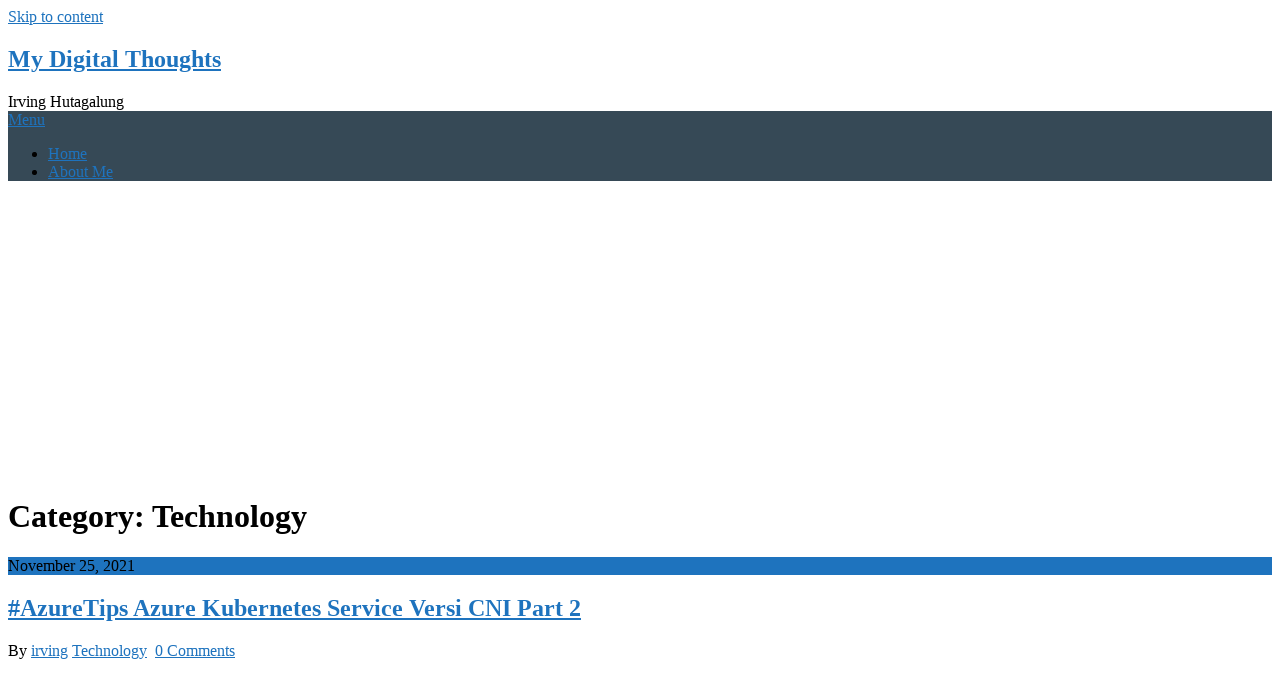

--- FILE ---
content_type: text/html; charset=UTF-8
request_url: https://www.irving.web.id/category/technology/page/3/
body_size: 14328
content:
<!DOCTYPE html>
<html dir="ltr" lang="en-US" prefix="og: https://ogp.me/ns#">
<head><style>img.lazy{min-height:1px}</style><link href="https://irving3-dd1e66ef14ad3701db63-endpoint.azureedge.net/blobirving33d22816693/wp-content/plugins/w3-total-cache/pub/js/lazyload.min.js" as="script">
	<meta charset="UTF-8">
	<meta name="viewport" content="width=device-width, initial-scale=1">
	<link rel="profile" href="http://gmpg.org/xfn/11">
	<link rel="pingback" href="https://www.irving.web.id/xmlrpc.php">
	<title>Technology | My Digital Thoughts - Part 3</title>
	<style>img:is([sizes="auto" i], [sizes^="auto," i]) { contain-intrinsic-size: 3000px 1500px }</style>
	
		<!-- All in One SEO 4.8.2 - aioseo.com -->
	<meta name="description" content="Anything tech - Part 3" />
	<meta name="robots" content="noindex, nofollow, max-snippet:-1, max-image-preview:large, max-video-preview:-1" />
	<meta name="google-site-verification" content="z5KL5AzJmTcSr6IRiolhvGY0HLpSILrNCGzJDfvvbhc" />
	<meta name="msvalidate.01" content="33180D249CAF6737D790D3C6912B896E" />
	<link rel="canonical" href="https://www.irving.web.id/category/technology/page/3/" />
	<link rel="prev" href="https://www.irving.web.id/category/technology/page/2/" />
	<link rel="next" href="https://www.irving.web.id/category/technology/page/4/" />
	<meta name="generator" content="All in One SEO (AIOSEO) 4.8.2" />
		<script type="application/ld+json" class="aioseo-schema">
			{"@context":"https:\/\/schema.org","@graph":[{"@type":"BreadcrumbList","@id":"https:\/\/www.irving.web.id\/category\/technology\/page\/3\/#breadcrumblist","itemListElement":[{"@type":"ListItem","@id":"https:\/\/www.irving.web.id\/#listItem","position":1,"name":"Home","item":"https:\/\/www.irving.web.id\/","nextItem":{"@type":"ListItem","@id":"https:\/\/www.irving.web.id\/category\/technology\/#listItem","name":"Technology"}},{"@type":"ListItem","@id":"https:\/\/www.irving.web.id\/category\/technology\/#listItem","position":2,"name":"Technology","previousItem":{"@type":"ListItem","@id":"https:\/\/www.irving.web.id\/#listItem","name":"Home"}}]},{"@type":"CollectionPage","@id":"https:\/\/www.irving.web.id\/category\/technology\/page\/3\/#collectionpage","url":"https:\/\/www.irving.web.id\/category\/technology\/page\/3\/","name":"Technology | My Digital Thoughts - Part 3","description":"Anything tech - Part 3","inLanguage":"en-US","isPartOf":{"@id":"https:\/\/www.irving.web.id\/#website"},"breadcrumb":{"@id":"https:\/\/www.irving.web.id\/category\/technology\/page\/3\/#breadcrumblist"}},{"@type":"Person","@id":"https:\/\/www.irving.web.id\/#person","name":"irving","image":{"@type":"ImageObject","@id":"https:\/\/www.irving.web.id\/category\/technology\/page\/3\/#personImage","url":"https:\/\/secure.gravatar.com\/avatar\/3e00a940395661abbe35ed6d268188a5433abd098bd0e84d2d635ca9f8856bb1?s=96&d=mm&r=g","width":96,"height":96,"caption":"irving"}},{"@type":"WebSite","@id":"https:\/\/www.irving.web.id\/#website","url":"https:\/\/www.irving.web.id\/","name":"My Digital Thoughts","description":"Irving Hutagalung","inLanguage":"en-US","publisher":{"@id":"https:\/\/www.irving.web.id\/#person"}}]}
		</script>
		<!-- All in One SEO -->

<link rel='dns-prefetch' href='//stats.wp.com' />
<link rel='dns-prefetch' href='//fonts.googleapis.com' />
<link rel='dns-prefetch' href='//v0.wordpress.com' />
<link rel="alternate" type="application/rss+xml" title="My Digital Thoughts &raquo; Feed" href="https://www.irving.web.id/feed/" />
<link rel="alternate" type="application/rss+xml" title="My Digital Thoughts &raquo; Comments Feed" href="https://www.irving.web.id/comments/feed/" />
<link rel="alternate" type="application/rss+xml" title="My Digital Thoughts &raquo; Technology Category Feed" href="https://www.irving.web.id/category/technology/feed/" />
		<!-- This site uses the Google Analytics by MonsterInsights plugin v9.5.3 - Using Analytics tracking - https://www.monsterinsights.com/ -->
							<script src="//www.googletagmanager.com/gtag/js?id=G-BWQGVFTVEQ"  data-cfasync="false" data-wpfc-render="false" type="text/javascript" async></script>
			<script data-cfasync="false" data-wpfc-render="false" type="text/javascript">
				var mi_version = '9.5.3';
				var mi_track_user = true;
				var mi_no_track_reason = '';
								var MonsterInsightsDefaultLocations = {"page_location":"https:\/\/www.irving.web.id\/category\/technology\/page\/3\/"};
				if ( typeof MonsterInsightsPrivacyGuardFilter === 'function' ) {
					var MonsterInsightsLocations = (typeof MonsterInsightsExcludeQuery === 'object') ? MonsterInsightsPrivacyGuardFilter( MonsterInsightsExcludeQuery ) : MonsterInsightsPrivacyGuardFilter( MonsterInsightsDefaultLocations );
				} else {
					var MonsterInsightsLocations = (typeof MonsterInsightsExcludeQuery === 'object') ? MonsterInsightsExcludeQuery : MonsterInsightsDefaultLocations;
				}

								var disableStrs = [
										'ga-disable-G-BWQGVFTVEQ',
									];

				/* Function to detect opted out users */
				function __gtagTrackerIsOptedOut() {
					for (var index = 0; index < disableStrs.length; index++) {
						if (document.cookie.indexOf(disableStrs[index] + '=true') > -1) {
							return true;
						}
					}

					return false;
				}

				/* Disable tracking if the opt-out cookie exists. */
				if (__gtagTrackerIsOptedOut()) {
					for (var index = 0; index < disableStrs.length; index++) {
						window[disableStrs[index]] = true;
					}
				}

				/* Opt-out function */
				function __gtagTrackerOptout() {
					for (var index = 0; index < disableStrs.length; index++) {
						document.cookie = disableStrs[index] + '=true; expires=Thu, 31 Dec 2099 23:59:59 UTC; path=/';
						window[disableStrs[index]] = true;
					}
				}

				if ('undefined' === typeof gaOptout) {
					function gaOptout() {
						__gtagTrackerOptout();
					}
				}
								window.dataLayer = window.dataLayer || [];

				window.MonsterInsightsDualTracker = {
					helpers: {},
					trackers: {},
				};
				if (mi_track_user) {
					function __gtagDataLayer() {
						dataLayer.push(arguments);
					}

					function __gtagTracker(type, name, parameters) {
						if (!parameters) {
							parameters = {};
						}

						if (parameters.send_to) {
							__gtagDataLayer.apply(null, arguments);
							return;
						}

						if (type === 'event') {
														parameters.send_to = monsterinsights_frontend.v4_id;
							var hookName = name;
							if (typeof parameters['event_category'] !== 'undefined') {
								hookName = parameters['event_category'] + ':' + name;
							}

							if (typeof MonsterInsightsDualTracker.trackers[hookName] !== 'undefined') {
								MonsterInsightsDualTracker.trackers[hookName](parameters);
							} else {
								__gtagDataLayer('event', name, parameters);
							}
							
						} else {
							__gtagDataLayer.apply(null, arguments);
						}
					}

					__gtagTracker('js', new Date());
					__gtagTracker('set', {
						'developer_id.dZGIzZG': true,
											});
					if ( MonsterInsightsLocations.page_location ) {
						__gtagTracker('set', MonsterInsightsLocations);
					}
										__gtagTracker('config', 'G-BWQGVFTVEQ', {"forceSSL":"true","link_attribution":"true"} );
															window.gtag = __gtagTracker;										(function () {
						/* https://developers.google.com/analytics/devguides/collection/analyticsjs/ */
						/* ga and __gaTracker compatibility shim. */
						var noopfn = function () {
							return null;
						};
						var newtracker = function () {
							return new Tracker();
						};
						var Tracker = function () {
							return null;
						};
						var p = Tracker.prototype;
						p.get = noopfn;
						p.set = noopfn;
						p.send = function () {
							var args = Array.prototype.slice.call(arguments);
							args.unshift('send');
							__gaTracker.apply(null, args);
						};
						var __gaTracker = function () {
							var len = arguments.length;
							if (len === 0) {
								return;
							}
							var f = arguments[len - 1];
							if (typeof f !== 'object' || f === null || typeof f.hitCallback !== 'function') {
								if ('send' === arguments[0]) {
									var hitConverted, hitObject = false, action;
									if ('event' === arguments[1]) {
										if ('undefined' !== typeof arguments[3]) {
											hitObject = {
												'eventAction': arguments[3],
												'eventCategory': arguments[2],
												'eventLabel': arguments[4],
												'value': arguments[5] ? arguments[5] : 1,
											}
										}
									}
									if ('pageview' === arguments[1]) {
										if ('undefined' !== typeof arguments[2]) {
											hitObject = {
												'eventAction': 'page_view',
												'page_path': arguments[2],
											}
										}
									}
									if (typeof arguments[2] === 'object') {
										hitObject = arguments[2];
									}
									if (typeof arguments[5] === 'object') {
										Object.assign(hitObject, arguments[5]);
									}
									if ('undefined' !== typeof arguments[1].hitType) {
										hitObject = arguments[1];
										if ('pageview' === hitObject.hitType) {
											hitObject.eventAction = 'page_view';
										}
									}
									if (hitObject) {
										action = 'timing' === arguments[1].hitType ? 'timing_complete' : hitObject.eventAction;
										hitConverted = mapArgs(hitObject);
										__gtagTracker('event', action, hitConverted);
									}
								}
								return;
							}

							function mapArgs(args) {
								var arg, hit = {};
								var gaMap = {
									'eventCategory': 'event_category',
									'eventAction': 'event_action',
									'eventLabel': 'event_label',
									'eventValue': 'event_value',
									'nonInteraction': 'non_interaction',
									'timingCategory': 'event_category',
									'timingVar': 'name',
									'timingValue': 'value',
									'timingLabel': 'event_label',
									'page': 'page_path',
									'location': 'page_location',
									'title': 'page_title',
									'referrer' : 'page_referrer',
								};
								for (arg in args) {
																		if (!(!args.hasOwnProperty(arg) || !gaMap.hasOwnProperty(arg))) {
										hit[gaMap[arg]] = args[arg];
									} else {
										hit[arg] = args[arg];
									}
								}
								return hit;
							}

							try {
								f.hitCallback();
							} catch (ex) {
							}
						};
						__gaTracker.create = newtracker;
						__gaTracker.getByName = newtracker;
						__gaTracker.getAll = function () {
							return [];
						};
						__gaTracker.remove = noopfn;
						__gaTracker.loaded = true;
						window['__gaTracker'] = __gaTracker;
					})();
									} else {
										console.log("");
					(function () {
						function __gtagTracker() {
							return null;
						}

						window['__gtagTracker'] = __gtagTracker;
						window['gtag'] = __gtagTracker;
					})();
									}
			</script>
				<!-- / Google Analytics by MonsterInsights -->
		<script type="text/javascript">
/* <![CDATA[ */
window._wpemojiSettings = {"baseUrl":"https:\/\/s.w.org\/images\/core\/emoji\/16.0.1\/72x72\/","ext":".png","svgUrl":"https:\/\/s.w.org\/images\/core\/emoji\/16.0.1\/svg\/","svgExt":".svg","source":{"concatemoji":"https:\/\/www.irving.web.id\/wp-includes\/js\/wp-emoji-release.min.js?ver=6.8.3"}};
/*! This file is auto-generated */
!function(s,n){var o,i,e;function c(e){try{var t={supportTests:e,timestamp:(new Date).valueOf()};sessionStorage.setItem(o,JSON.stringify(t))}catch(e){}}function p(e,t,n){e.clearRect(0,0,e.canvas.width,e.canvas.height),e.fillText(t,0,0);var t=new Uint32Array(e.getImageData(0,0,e.canvas.width,e.canvas.height).data),a=(e.clearRect(0,0,e.canvas.width,e.canvas.height),e.fillText(n,0,0),new Uint32Array(e.getImageData(0,0,e.canvas.width,e.canvas.height).data));return t.every(function(e,t){return e===a[t]})}function u(e,t){e.clearRect(0,0,e.canvas.width,e.canvas.height),e.fillText(t,0,0);for(var n=e.getImageData(16,16,1,1),a=0;a<n.data.length;a++)if(0!==n.data[a])return!1;return!0}function f(e,t,n,a){switch(t){case"flag":return n(e,"\ud83c\udff3\ufe0f\u200d\u26a7\ufe0f","\ud83c\udff3\ufe0f\u200b\u26a7\ufe0f")?!1:!n(e,"\ud83c\udde8\ud83c\uddf6","\ud83c\udde8\u200b\ud83c\uddf6")&&!n(e,"\ud83c\udff4\udb40\udc67\udb40\udc62\udb40\udc65\udb40\udc6e\udb40\udc67\udb40\udc7f","\ud83c\udff4\u200b\udb40\udc67\u200b\udb40\udc62\u200b\udb40\udc65\u200b\udb40\udc6e\u200b\udb40\udc67\u200b\udb40\udc7f");case"emoji":return!a(e,"\ud83e\udedf")}return!1}function g(e,t,n,a){var r="undefined"!=typeof WorkerGlobalScope&&self instanceof WorkerGlobalScope?new OffscreenCanvas(300,150):s.createElement("canvas"),o=r.getContext("2d",{willReadFrequently:!0}),i=(o.textBaseline="top",o.font="600 32px Arial",{});return e.forEach(function(e){i[e]=t(o,e,n,a)}),i}function t(e){var t=s.createElement("script");t.src=e,t.defer=!0,s.head.appendChild(t)}"undefined"!=typeof Promise&&(o="wpEmojiSettingsSupports",i=["flag","emoji"],n.supports={everything:!0,everythingExceptFlag:!0},e=new Promise(function(e){s.addEventListener("DOMContentLoaded",e,{once:!0})}),new Promise(function(t){var n=function(){try{var e=JSON.parse(sessionStorage.getItem(o));if("object"==typeof e&&"number"==typeof e.timestamp&&(new Date).valueOf()<e.timestamp+604800&&"object"==typeof e.supportTests)return e.supportTests}catch(e){}return null}();if(!n){if("undefined"!=typeof Worker&&"undefined"!=typeof OffscreenCanvas&&"undefined"!=typeof URL&&URL.createObjectURL&&"undefined"!=typeof Blob)try{var e="postMessage("+g.toString()+"("+[JSON.stringify(i),f.toString(),p.toString(),u.toString()].join(",")+"));",a=new Blob([e],{type:"text/javascript"}),r=new Worker(URL.createObjectURL(a),{name:"wpTestEmojiSupports"});return void(r.onmessage=function(e){c(n=e.data),r.terminate(),t(n)})}catch(e){}c(n=g(i,f,p,u))}t(n)}).then(function(e){for(var t in e)n.supports[t]=e[t],n.supports.everything=n.supports.everything&&n.supports[t],"flag"!==t&&(n.supports.everythingExceptFlag=n.supports.everythingExceptFlag&&n.supports[t]);n.supports.everythingExceptFlag=n.supports.everythingExceptFlag&&!n.supports.flag,n.DOMReady=!1,n.readyCallback=function(){n.DOMReady=!0}}).then(function(){return e}).then(function(){var e;n.supports.everything||(n.readyCallback(),(e=n.source||{}).concatemoji?t(e.concatemoji):e.wpemoji&&e.twemoji&&(t(e.twemoji),t(e.wpemoji)))}))}((window,document),window._wpemojiSettings);
/* ]]> */
</script>
<style id='wp-emoji-styles-inline-css' type='text/css'>

	img.wp-smiley, img.emoji {
		display: inline !important;
		border: none !important;
		box-shadow: none !important;
		height: 1em !important;
		width: 1em !important;
		margin: 0 0.07em !important;
		vertical-align: -0.1em !important;
		background: none !important;
		padding: 0 !important;
	}
</style>
<link rel='stylesheet' id='wp-block-library-css' href='https://irving3-dd1e66ef14ad3701db63-endpoint.azureedge.net/blobirving33d22816693/wp-includes/css/dist/block-library/style.min.css?ver=6.8.3' type='text/css' media='all' />
<style id='classic-theme-styles-inline-css' type='text/css'>
/*! This file is auto-generated */
.wp-block-button__link{color:#fff;background-color:#32373c;border-radius:9999px;box-shadow:none;text-decoration:none;padding:calc(.667em + 2px) calc(1.333em + 2px);font-size:1.125em}.wp-block-file__button{background:#32373c;color:#fff;text-decoration:none}
</style>
<link rel='stylesheet' id='mediaelement-css' href='https://irving3-dd1e66ef14ad3701db63-endpoint.azureedge.net/blobirving33d22816693/wp-includes/js/mediaelement/mediaelementplayer-legacy.min.css?ver=4.2.17' type='text/css' media='all' />
<link rel='stylesheet' id='wp-mediaelement-css' href='https://irving3-dd1e66ef14ad3701db63-endpoint.azureedge.net/blobirving33d22816693/wp-includes/js/mediaelement/wp-mediaelement.min.css?ver=6.8.3' type='text/css' media='all' />
<style id='jetpack-sharing-buttons-style-inline-css' type='text/css'>
.jetpack-sharing-buttons__services-list{display:flex;flex-direction:row;flex-wrap:wrap;gap:0;list-style-type:none;margin:5px;padding:0}.jetpack-sharing-buttons__services-list.has-small-icon-size{font-size:12px}.jetpack-sharing-buttons__services-list.has-normal-icon-size{font-size:16px}.jetpack-sharing-buttons__services-list.has-large-icon-size{font-size:24px}.jetpack-sharing-buttons__services-list.has-huge-icon-size{font-size:36px}@media print{.jetpack-sharing-buttons__services-list{display:none!important}}.editor-styles-wrapper .wp-block-jetpack-sharing-buttons{gap:0;padding-inline-start:0}ul.jetpack-sharing-buttons__services-list.has-background{padding:1.25em 2.375em}
</style>
<style id='global-styles-inline-css' type='text/css'>
:root{--wp--preset--aspect-ratio--square: 1;--wp--preset--aspect-ratio--4-3: 4/3;--wp--preset--aspect-ratio--3-4: 3/4;--wp--preset--aspect-ratio--3-2: 3/2;--wp--preset--aspect-ratio--2-3: 2/3;--wp--preset--aspect-ratio--16-9: 16/9;--wp--preset--aspect-ratio--9-16: 9/16;--wp--preset--color--black: #000000;--wp--preset--color--cyan-bluish-gray: #abb8c3;--wp--preset--color--white: #ffffff;--wp--preset--color--pale-pink: #f78da7;--wp--preset--color--vivid-red: #cf2e2e;--wp--preset--color--luminous-vivid-orange: #ff6900;--wp--preset--color--luminous-vivid-amber: #fcb900;--wp--preset--color--light-green-cyan: #7bdcb5;--wp--preset--color--vivid-green-cyan: #00d084;--wp--preset--color--pale-cyan-blue: #8ed1fc;--wp--preset--color--vivid-cyan-blue: #0693e3;--wp--preset--color--vivid-purple: #9b51e0;--wp--preset--gradient--vivid-cyan-blue-to-vivid-purple: linear-gradient(135deg,rgba(6,147,227,1) 0%,rgb(155,81,224) 100%);--wp--preset--gradient--light-green-cyan-to-vivid-green-cyan: linear-gradient(135deg,rgb(122,220,180) 0%,rgb(0,208,130) 100%);--wp--preset--gradient--luminous-vivid-amber-to-luminous-vivid-orange: linear-gradient(135deg,rgba(252,185,0,1) 0%,rgba(255,105,0,1) 100%);--wp--preset--gradient--luminous-vivid-orange-to-vivid-red: linear-gradient(135deg,rgba(255,105,0,1) 0%,rgb(207,46,46) 100%);--wp--preset--gradient--very-light-gray-to-cyan-bluish-gray: linear-gradient(135deg,rgb(238,238,238) 0%,rgb(169,184,195) 100%);--wp--preset--gradient--cool-to-warm-spectrum: linear-gradient(135deg,rgb(74,234,220) 0%,rgb(151,120,209) 20%,rgb(207,42,186) 40%,rgb(238,44,130) 60%,rgb(251,105,98) 80%,rgb(254,248,76) 100%);--wp--preset--gradient--blush-light-purple: linear-gradient(135deg,rgb(255,206,236) 0%,rgb(152,150,240) 100%);--wp--preset--gradient--blush-bordeaux: linear-gradient(135deg,rgb(254,205,165) 0%,rgb(254,45,45) 50%,rgb(107,0,62) 100%);--wp--preset--gradient--luminous-dusk: linear-gradient(135deg,rgb(255,203,112) 0%,rgb(199,81,192) 50%,rgb(65,88,208) 100%);--wp--preset--gradient--pale-ocean: linear-gradient(135deg,rgb(255,245,203) 0%,rgb(182,227,212) 50%,rgb(51,167,181) 100%);--wp--preset--gradient--electric-grass: linear-gradient(135deg,rgb(202,248,128) 0%,rgb(113,206,126) 100%);--wp--preset--gradient--midnight: linear-gradient(135deg,rgb(2,3,129) 0%,rgb(40,116,252) 100%);--wp--preset--font-size--small: 13px;--wp--preset--font-size--medium: 20px;--wp--preset--font-size--large: 36px;--wp--preset--font-size--x-large: 42px;--wp--preset--spacing--20: 0.44rem;--wp--preset--spacing--30: 0.67rem;--wp--preset--spacing--40: 1rem;--wp--preset--spacing--50: 1.5rem;--wp--preset--spacing--60: 2.25rem;--wp--preset--spacing--70: 3.38rem;--wp--preset--spacing--80: 5.06rem;--wp--preset--shadow--natural: 6px 6px 9px rgba(0, 0, 0, 0.2);--wp--preset--shadow--deep: 12px 12px 50px rgba(0, 0, 0, 0.4);--wp--preset--shadow--sharp: 6px 6px 0px rgba(0, 0, 0, 0.2);--wp--preset--shadow--outlined: 6px 6px 0px -3px rgba(255, 255, 255, 1), 6px 6px rgba(0, 0, 0, 1);--wp--preset--shadow--crisp: 6px 6px 0px rgba(0, 0, 0, 1);}:where(.is-layout-flex){gap: 0.5em;}:where(.is-layout-grid){gap: 0.5em;}body .is-layout-flex{display: flex;}.is-layout-flex{flex-wrap: wrap;align-items: center;}.is-layout-flex > :is(*, div){margin: 0;}body .is-layout-grid{display: grid;}.is-layout-grid > :is(*, div){margin: 0;}:where(.wp-block-columns.is-layout-flex){gap: 2em;}:where(.wp-block-columns.is-layout-grid){gap: 2em;}:where(.wp-block-post-template.is-layout-flex){gap: 1.25em;}:where(.wp-block-post-template.is-layout-grid){gap: 1.25em;}.has-black-color{color: var(--wp--preset--color--black) !important;}.has-cyan-bluish-gray-color{color: var(--wp--preset--color--cyan-bluish-gray) !important;}.has-white-color{color: var(--wp--preset--color--white) !important;}.has-pale-pink-color{color: var(--wp--preset--color--pale-pink) !important;}.has-vivid-red-color{color: var(--wp--preset--color--vivid-red) !important;}.has-luminous-vivid-orange-color{color: var(--wp--preset--color--luminous-vivid-orange) !important;}.has-luminous-vivid-amber-color{color: var(--wp--preset--color--luminous-vivid-amber) !important;}.has-light-green-cyan-color{color: var(--wp--preset--color--light-green-cyan) !important;}.has-vivid-green-cyan-color{color: var(--wp--preset--color--vivid-green-cyan) !important;}.has-pale-cyan-blue-color{color: var(--wp--preset--color--pale-cyan-blue) !important;}.has-vivid-cyan-blue-color{color: var(--wp--preset--color--vivid-cyan-blue) !important;}.has-vivid-purple-color{color: var(--wp--preset--color--vivid-purple) !important;}.has-black-background-color{background-color: var(--wp--preset--color--black) !important;}.has-cyan-bluish-gray-background-color{background-color: var(--wp--preset--color--cyan-bluish-gray) !important;}.has-white-background-color{background-color: var(--wp--preset--color--white) !important;}.has-pale-pink-background-color{background-color: var(--wp--preset--color--pale-pink) !important;}.has-vivid-red-background-color{background-color: var(--wp--preset--color--vivid-red) !important;}.has-luminous-vivid-orange-background-color{background-color: var(--wp--preset--color--luminous-vivid-orange) !important;}.has-luminous-vivid-amber-background-color{background-color: var(--wp--preset--color--luminous-vivid-amber) !important;}.has-light-green-cyan-background-color{background-color: var(--wp--preset--color--light-green-cyan) !important;}.has-vivid-green-cyan-background-color{background-color: var(--wp--preset--color--vivid-green-cyan) !important;}.has-pale-cyan-blue-background-color{background-color: var(--wp--preset--color--pale-cyan-blue) !important;}.has-vivid-cyan-blue-background-color{background-color: var(--wp--preset--color--vivid-cyan-blue) !important;}.has-vivid-purple-background-color{background-color: var(--wp--preset--color--vivid-purple) !important;}.has-black-border-color{border-color: var(--wp--preset--color--black) !important;}.has-cyan-bluish-gray-border-color{border-color: var(--wp--preset--color--cyan-bluish-gray) !important;}.has-white-border-color{border-color: var(--wp--preset--color--white) !important;}.has-pale-pink-border-color{border-color: var(--wp--preset--color--pale-pink) !important;}.has-vivid-red-border-color{border-color: var(--wp--preset--color--vivid-red) !important;}.has-luminous-vivid-orange-border-color{border-color: var(--wp--preset--color--luminous-vivid-orange) !important;}.has-luminous-vivid-amber-border-color{border-color: var(--wp--preset--color--luminous-vivid-amber) !important;}.has-light-green-cyan-border-color{border-color: var(--wp--preset--color--light-green-cyan) !important;}.has-vivid-green-cyan-border-color{border-color: var(--wp--preset--color--vivid-green-cyan) !important;}.has-pale-cyan-blue-border-color{border-color: var(--wp--preset--color--pale-cyan-blue) !important;}.has-vivid-cyan-blue-border-color{border-color: var(--wp--preset--color--vivid-cyan-blue) !important;}.has-vivid-purple-border-color{border-color: var(--wp--preset--color--vivid-purple) !important;}.has-vivid-cyan-blue-to-vivid-purple-gradient-background{background: var(--wp--preset--gradient--vivid-cyan-blue-to-vivid-purple) !important;}.has-light-green-cyan-to-vivid-green-cyan-gradient-background{background: var(--wp--preset--gradient--light-green-cyan-to-vivid-green-cyan) !important;}.has-luminous-vivid-amber-to-luminous-vivid-orange-gradient-background{background: var(--wp--preset--gradient--luminous-vivid-amber-to-luminous-vivid-orange) !important;}.has-luminous-vivid-orange-to-vivid-red-gradient-background{background: var(--wp--preset--gradient--luminous-vivid-orange-to-vivid-red) !important;}.has-very-light-gray-to-cyan-bluish-gray-gradient-background{background: var(--wp--preset--gradient--very-light-gray-to-cyan-bluish-gray) !important;}.has-cool-to-warm-spectrum-gradient-background{background: var(--wp--preset--gradient--cool-to-warm-spectrum) !important;}.has-blush-light-purple-gradient-background{background: var(--wp--preset--gradient--blush-light-purple) !important;}.has-blush-bordeaux-gradient-background{background: var(--wp--preset--gradient--blush-bordeaux) !important;}.has-luminous-dusk-gradient-background{background: var(--wp--preset--gradient--luminous-dusk) !important;}.has-pale-ocean-gradient-background{background: var(--wp--preset--gradient--pale-ocean) !important;}.has-electric-grass-gradient-background{background: var(--wp--preset--gradient--electric-grass) !important;}.has-midnight-gradient-background{background: var(--wp--preset--gradient--midnight) !important;}.has-small-font-size{font-size: var(--wp--preset--font-size--small) !important;}.has-medium-font-size{font-size: var(--wp--preset--font-size--medium) !important;}.has-large-font-size{font-size: var(--wp--preset--font-size--large) !important;}.has-x-large-font-size{font-size: var(--wp--preset--font-size--x-large) !important;}
:where(.wp-block-post-template.is-layout-flex){gap: 1.25em;}:where(.wp-block-post-template.is-layout-grid){gap: 1.25em;}
:where(.wp-block-columns.is-layout-flex){gap: 2em;}:where(.wp-block-columns.is-layout-grid){gap: 2em;}
:root :where(.wp-block-pullquote){font-size: 1.5em;line-height: 1.6;}
</style>
<link rel='stylesheet' id='app_service_email-css' href='https://irving3-dd1e66ef14ad3701db63-endpoint.azureedge.net/blobirving33d22816693/wp-content/plugins/app_service_email/public/css/app_service_email-public.css?ver=1.0.0' type='text/css' media='all' />
<link rel='stylesheet' id='ribbon-lite-style-css' href='https://irving3-dd1e66ef14ad3701db63-endpoint.azureedge.net/blobirving33d22816693/wp-content/themes/ribbon-lite/style.css?ver=6.8.3' type='text/css' media='all' />
<style id='ribbon-lite-style-inline-css' type='text/css'>

        #site-header { background-image: url(''); }
        #tabber .inside li .meta b,footer .widget li a:hover,.fn a,.reply a,#tabber .inside li div.info .entry-title a:hover, #navigation ul ul a:hover,.single_post a, a:hover, .sidebar.c-4-12 .textwidget a, #site-footer .textwidget a, #commentform a, #tabber .inside li a, .copyrights a:hover, a, .sidebar.c-4-12 a:hover, .top a:hover, footer .tagcloud a:hover { color: #1e73be; }

        .nav-previous a:hover, .nav-next a:hover, #commentform input#submit, #searchform input[type='submit'], .home_menu_item, .primary-navigation a:hover, .post-date-ribbon, .currenttext, .pagination a:hover, .readMore a, .mts-subscribe input[type='submit'], .pagination .current, .woocommerce nav.woocommerce-pagination ul li a:focus, .woocommerce nav.woocommerce-pagination ul li a:hover, .woocommerce nav.woocommerce-pagination ul li span.current, .woocommerce-product-search input[type="submit"], .woocommerce a.button, .woocommerce-page a.button, .woocommerce button.button, .woocommerce-page button.button, .woocommerce input.button, .woocommerce-page input.button, .woocommerce #respond input#submit, .woocommerce-page #respond input#submit, .woocommerce #content input.button, .woocommerce-page #content input.button { background-color: #1e73be; }

        .woocommerce nav.woocommerce-pagination ul li span.current, .woocommerce-page nav.woocommerce-pagination ul li span.current, .woocommerce #content nav.woocommerce-pagination ul li span.current, .woocommerce-page #content nav.woocommerce-pagination ul li span.current, .woocommerce nav.woocommerce-pagination ul li a:hover, .woocommerce-page nav.woocommerce-pagination ul li a:hover, .woocommerce #content nav.woocommerce-pagination ul li a:hover, .woocommerce-page #content nav.woocommerce-pagination ul li a:hover, .woocommerce nav.woocommerce-pagination ul li a:focus, .woocommerce-page nav.woocommerce-pagination ul li a:focus, .woocommerce #content nav.woocommerce-pagination ul li a:focus, .woocommerce-page #content nav.woocommerce-pagination ul li a:focus, .pagination .current, .tagcloud a { border-color: #1e73be; }
        .corner { border-color: transparent transparent #1e73be transparent;}

        .primary-navigation, footer, .readMore a:hover, #commentform input#submit:hover, .featured-thumbnail .latestPost-review-wrapper { background-color: #364956; }
			
</style>
<link rel='stylesheet' id='theme-slug-fonts-css' href='//fonts.googleapis.com/css?family=Monda%3A400%2C700' type='text/css' media='all' />
<style id='akismet-widget-style-inline-css' type='text/css'>

			.a-stats {
				--akismet-color-mid-green: #357b49;
				--akismet-color-white: #fff;
				--akismet-color-light-grey: #f6f7f7;

				max-width: 350px;
				width: auto;
			}

			.a-stats * {
				all: unset;
				box-sizing: border-box;
			}

			.a-stats strong {
				font-weight: 600;
			}

			.a-stats a.a-stats__link,
			.a-stats a.a-stats__link:visited,
			.a-stats a.a-stats__link:active {
				background: var(--akismet-color-mid-green);
				border: none;
				box-shadow: none;
				border-radius: 8px;
				color: var(--akismet-color-white);
				cursor: pointer;
				display: block;
				font-family: -apple-system, BlinkMacSystemFont, 'Segoe UI', 'Roboto', 'Oxygen-Sans', 'Ubuntu', 'Cantarell', 'Helvetica Neue', sans-serif;
				font-weight: 500;
				padding: 12px;
				text-align: center;
				text-decoration: none;
				transition: all 0.2s ease;
			}

			/* Extra specificity to deal with TwentyTwentyOne focus style */
			.widget .a-stats a.a-stats__link:focus {
				background: var(--akismet-color-mid-green);
				color: var(--akismet-color-white);
				text-decoration: none;
			}

			.a-stats a.a-stats__link:hover {
				filter: brightness(110%);
				box-shadow: 0 4px 12px rgba(0, 0, 0, 0.06), 0 0 2px rgba(0, 0, 0, 0.16);
			}

			.a-stats .count {
				color: var(--akismet-color-white);
				display: block;
				font-size: 1.5em;
				line-height: 1.4;
				padding: 0 13px;
				white-space: nowrap;
			}
		
</style>
<link rel='stylesheet' id='__EPYT__style-css' href='https://irving3-dd1e66ef14ad3701db63-endpoint.azureedge.net/blobirving33d22816693/wp-content/plugins/youtube-embed-plus/styles/ytprefs.min.css?ver=14.2.2' type='text/css' media='all' />
<style id='__EPYT__style-inline-css' type='text/css'>

                .epyt-gallery-thumb {
                        width: 33.333%;
                }
                
</style>
<script type="text/javascript" src="https://irving3-dd1e66ef14ad3701db63-endpoint.azureedge.net/blobirving33d22816693/wp-content/plugins/google-analytics-for-wordpress/assets/js/frontend-gtag.min.js?ver=9.5.3" id="monsterinsights-frontend-script-js" async="async" data-wp-strategy="async"></script>
<script data-cfasync="false" data-wpfc-render="false" type="text/javascript" id='monsterinsights-frontend-script-js-extra'>/* <![CDATA[ */
var monsterinsights_frontend = {"js_events_tracking":"true","download_extensions":"doc,pdf,ppt,zip,xls,docx,pptx,xlsx","inbound_paths":"[{\"path\":\"\\\/recommend\\\/\",\"label\":\"affiliate\"}]","home_url":"https:\/\/www.irving.web.id","hash_tracking":"false","v4_id":"G-BWQGVFTVEQ"};/* ]]> */
</script>
<script type="text/javascript" src="https://irving3-dd1e66ef14ad3701db63-endpoint.azureedge.net/blobirving33d22816693/wp-includes/js/jquery/jquery.min.js?ver=3.7.1" id="jquery-core-js"></script>
<script type="text/javascript" src="https://irving3-dd1e66ef14ad3701db63-endpoint.azureedge.net/blobirving33d22816693/wp-includes/js/jquery/jquery-migrate.min.js?ver=3.4.1" id="jquery-migrate-js"></script>
<script type="text/javascript" src="https://irving3-dd1e66ef14ad3701db63-endpoint.azureedge.net/blobirving33d22816693/wp-content/plugins/app_service_email/public/js/app_service_email-public.js?ver=1.0.0" id="app_service_email-js"></script>
<script type="text/javascript" src="https://irving3-dd1e66ef14ad3701db63-endpoint.azureedge.net/blobirving33d22816693/wp-content/themes/ribbon-lite/js/customscripts.js?ver=6.8.3" id="ribbon-lite-customscripts-js"></script>
<script type="text/javascript" id="__ytprefs__-js-extra">
/* <![CDATA[ */
var _EPYT_ = {"ajaxurl":"https:\/\/www.irving.web.id\/wp-admin\/admin-ajax.php","security":"cf4bf0ed67","gallery_scrolloffset":"20","eppathtoscripts":"\/wp-content\/plugins\/youtube-embed-plus\/scripts\/","eppath":"\/wp-content\/plugins\/youtube-embed-plus\/","epresponsiveselector":"[\"iframe.__youtube_prefs__\"]","epdovol":"1","version":"14.2.2","evselector":"iframe.__youtube_prefs__[src], iframe[src*=\"youtube.com\/embed\/\"], iframe[src*=\"youtube-nocookie.com\/embed\/\"]","ajax_compat":"","maxres_facade":"eager","ytapi_load":"light","pause_others":"","stopMobileBuffer":"1","facade_mode":"1","not_live_on_channel":""};
/* ]]> */
</script>
<script type="text/javascript" defer src="https://irving3-dd1e66ef14ad3701db63-endpoint.azureedge.net/blobirving33d22816693/wp-content/plugins/youtube-embed-plus/scripts/ytprefs.min.js?ver=14.2.2" id="__ytprefs__-js"></script>
<link rel="https://api.w.org/" href="https://www.irving.web.id/wp-json/" /><link rel="alternate" title="JSON" type="application/json" href="https://www.irving.web.id/wp-json/wp/v2/categories/7" /><link rel="EditURI" type="application/rsd+xml" title="RSD" href="https://www.irving.web.id/xmlrpc.php?rsd" />
<meta name="generator" content="WordPress 6.8.3" />
	<style>img#wpstats{display:none}</style>
				<style type="text/css" id="wp-custom-css">
			/*
You can add your own CSS here.

Click the help icon above to learn more.
*/

		</style>
		<script async src="//pagead2.googlesyndication.com/pagead/js/adsbygoogle.js"></script>
<script>
  (adsbygoogle = window.adsbygoogle || []).push({
    google_ad_client: "ca-pub-1644617136433099",
    enable_page_level_ads: true
  });
</script></head>

<body class="archive paged category category-technology category-7 paged-3 category-paged-3 wp-theme-ribbon-lite hfeed">
    <div class="main-container">
		<a class="skip-link screen-reader-text" href="#content">Skip to content</a>
		<header id="site-header" role="banner">
			<div class="container clear">
				<div class="site-branding">
																	    <h2 id="logo" class="site-title" itemprop="headline">
								<a href="https://www.irving.web.id">My Digital Thoughts</a>
							</h2><!-- END #logo -->
							<div class="site-description">Irving Hutagalung</div>
															</div><!-- .site-branding -->
							</div>
			<div class="primary-navigation">
				<a href="#" id="pull" class="toggle-mobile-menu">Menu</a>
				<div class="container clear">
					<nav id="navigation" class="primary-navigation mobile-menu-wrapper" role="navigation">
													<ul id="menu-primary-menu" class="menu clearfix"><li id="menu-item-834" class="menu-item menu-item-type-custom menu-item-object-custom menu-item-home menu-item-834"><a href="http://www.irving.web.id/">Home</a></li>
<li id="menu-item-835" class="menu-item menu-item-type-post_type menu-item-object-page menu-item-835"><a href="https://www.irving.web.id/about-me/">About Me</a></li>
</ul>											</nav><!-- #site-navigation -->
				</div>
			</div>
		</header><!-- #masthead -->

<div id="page" class="home-page">
	<div id="content" class="article">
		<h1 class="postsby">
			<span>Category: <span>Technology</span></span>
		</h1>	
		        <article class="post excerpt">
            <div class="post-date-ribbon"><div class="corner"></div>November 25, 2021</div>
            <header>                        
                <h2 class="title">
                    <a href="https://www.irving.web.id/2021/11/25/azuretips-azure-kubernetes-service-versi-cni-part-2/" title="#AzureTips Azure Kubernetes Service Versi CNI Part 2" rel="bookmark">#AzureTips Azure Kubernetes Service Versi CNI Part 2</a>
                </h2>
                <div class="post-info">
                    <span class="theauthor"><span><i class="ribbon-icon icon-users"></i></span>By&nbsp;<a href="https://www.irving.web.id/author/irving/" title="Posts by irving" rel="author">irving</a></span>
                    <span class="featured-cat"><span><i class="ribbon-icon icon-bookmark"></i></span><a href="https://www.irving.web.id/category/technology/" rel="category tag">Technology</a></span>
                    <span class="thecomment"><span><i class="ribbon-icon icon-comment"></i></span>&nbsp;<a href="https://www.irving.web.id/2021/11/25/azuretips-azure-kubernetes-service-versi-cni-part-2/#respond">0 Comments</a></span>
                </div>
            </header><!--.header-->
                                                <a href="https://www.irving.web.id/2021/11/25/azuretips-azure-kubernetes-service-versi-cni-part-2/" title="#AzureTips Azure Kubernetes Service Versi CNI Part 2" id="featured-thumbnail">
                        <div class="featured-thumbnail">
                            <img width="150" height="150" src="data:image/svg+xml,%3Csvg%20xmlns='http://www.w3.org/2000/svg'%20viewBox='0%200%20150%20150'%3E%3C/svg%3E" data-src="https://irving3-dd1e66ef14ad3701db63-endpoint.azureedge.net/blobirving33d22816693/wp-content/uploads/2021/11/aks-cni-p2-150x150.jpg" class="attachment-ribbon-lite-featured size-ribbon-lite-featured wp-post-image lazy" alt="" title="" decoding="async" />                                                    </div>
                    </a>
                                <div class="post-content">
                    Melanjutkan dari video sebelumnya, dalam video ini, saya menjelaskan kelebihan dari penggunaan CNI dibandingkan dengan Kubenet.                </div>
                        <div class="readMore">
            <a href="https://www.irving.web.id/2021/11/25/azuretips-azure-kubernetes-service-versi-cni-part-2/" title="#AzureTips Azure Kubernetes Service Versi CNI Part 2">
                Read More            </a>
        </div>
                            </article>
            <article class="post excerpt">
            <div class="post-date-ribbon"><div class="corner"></div>November 24, 2021</div>
            <header>                        
                <h2 class="title">
                    <a href="https://www.irving.web.id/2021/11/24/azuretips-azure-kubernetes-service-versi-cni/" title="#AzureTips Azure Kubernetes Service Versi CNI" rel="bookmark">#AzureTips Azure Kubernetes Service Versi CNI</a>
                </h2>
                <div class="post-info">
                    <span class="theauthor"><span><i class="ribbon-icon icon-users"></i></span>By&nbsp;<a href="https://www.irving.web.id/author/irving/" title="Posts by irving" rel="author">irving</a></span>
                    <span class="featured-cat"><span><i class="ribbon-icon icon-bookmark"></i></span><a href="https://www.irving.web.id/category/technology/" rel="category tag">Technology</a></span>
                    <span class="thecomment"><span><i class="ribbon-icon icon-comment"></i></span>&nbsp;<a href="https://www.irving.web.id/2021/11/24/azuretips-azure-kubernetes-service-versi-cni/#respond">0 Comments</a></span>
                </div>
            </header><!--.header-->
                                                <a href="https://www.irving.web.id/2021/11/24/azuretips-azure-kubernetes-service-versi-cni/" title="#AzureTips Azure Kubernetes Service Versi CNI" id="featured-thumbnail">
                        <div class="featured-thumbnail">
                            <img width="150" height="150" src="data:image/svg+xml,%3Csvg%20xmlns='http://www.w3.org/2000/svg'%20viewBox='0%200%20150%20150'%3E%3C/svg%3E" data-src="https://irving3-dd1e66ef14ad3701db63-endpoint.azureedge.net/blobirving33d22816693/wp-content/uploads/2021/11/aks-cni-150x150.jpg" class="attachment-ribbon-lite-featured size-ribbon-lite-featured wp-post-image lazy" alt="" title="" decoding="async" />                                                    </div>
                    </a>
                                <div class="post-content">
                    Saya menjelaskan cara membuat AKS cluster yang menggunakan model network CNI.                </div>
                        <div class="readMore">
            <a href="https://www.irving.web.id/2021/11/24/azuretips-azure-kubernetes-service-versi-cni/" title="#AzureTips Azure Kubernetes Service Versi CNI">
                Read More            </a>
        </div>
                            </article>
            <article class="post excerpt">
            <div class="post-date-ribbon"><div class="corner"></div>November 24, 2021</div>
            <header>                        
                <h2 class="title">
                    <a href="https://www.irving.web.id/2021/11/24/azuretips-azure-kubernetes-service-versi-kubenet-part-2/" title="#AzureTips Azure Kubernetes Service Versi Kubenet Part 2" rel="bookmark">#AzureTips Azure Kubernetes Service Versi Kubenet Part 2</a>
                </h2>
                <div class="post-info">
                    <span class="theauthor"><span><i class="ribbon-icon icon-users"></i></span>By&nbsp;<a href="https://www.irving.web.id/author/irving/" title="Posts by irving" rel="author">irving</a></span>
                    <span class="featured-cat"><span><i class="ribbon-icon icon-bookmark"></i></span><a href="https://www.irving.web.id/category/technology/" rel="category tag">Technology</a></span>
                    <span class="thecomment"><span><i class="ribbon-icon icon-comment"></i></span>&nbsp;<a href="https://www.irving.web.id/2021/11/24/azuretips-azure-kubernetes-service-versi-kubenet-part-2/#respond">0 Comments</a></span>
                </div>
            </header><!--.header-->
                                                <a href="https://www.irving.web.id/2021/11/24/azuretips-azure-kubernetes-service-versi-kubenet-part-2/" title="#AzureTips Azure Kubernetes Service Versi Kubenet Part 2" id="featured-thumbnail">
                        <div class="featured-thumbnail">
                            <img width="150" height="150" src="data:image/svg+xml,%3Csvg%20xmlns='http://www.w3.org/2000/svg'%20viewBox='0%200%20150%20150'%3E%3C/svg%3E" data-src="https://irving3-dd1e66ef14ad3701db63-endpoint.azureedge.net/blobirving33d22816693/wp-content/uploads/2021/11/aks-kubenet-p2-150x150.jpg" class="attachment-ribbon-lite-featured size-ribbon-lite-featured wp-post-image lazy" alt="" title="" decoding="async" />                                                    </div>
                    </a>
                                <div class="post-content">
                    Melanjutkan video sebelumnya, kali ini saya akan menunjukkan cara membuat AKS cluster dengan menggunakan vnet yang sudah ada.                </div>
                        <div class="readMore">
            <a href="https://www.irving.web.id/2021/11/24/azuretips-azure-kubernetes-service-versi-kubenet-part-2/" title="#AzureTips Azure Kubernetes Service Versi Kubenet Part 2">
                Read More            </a>
        </div>
                            </article>
            <article class="post excerpt">
            <div class="post-date-ribbon"><div class="corner"></div>November 23, 2021</div>
            <header>                        
                <h2 class="title">
                    <a href="https://www.irving.web.id/2021/11/23/azuretips-azure-kubernetes-service-versi-kubenet/" title="#AzureTips Azure Kubernetes Service Versi Kubenet" rel="bookmark">#AzureTips Azure Kubernetes Service Versi Kubenet</a>
                </h2>
                <div class="post-info">
                    <span class="theauthor"><span><i class="ribbon-icon icon-users"></i></span>By&nbsp;<a href="https://www.irving.web.id/author/irving/" title="Posts by irving" rel="author">irving</a></span>
                    <span class="featured-cat"><span><i class="ribbon-icon icon-bookmark"></i></span><a href="https://www.irving.web.id/category/technology/" rel="category tag">Technology</a></span>
                    <span class="thecomment"><span><i class="ribbon-icon icon-comment"></i></span>&nbsp;<a href="https://www.irving.web.id/2021/11/23/azuretips-azure-kubernetes-service-versi-kubenet/#respond">0 Comments</a></span>
                </div>
            </header><!--.header-->
                                                <a href="https://www.irving.web.id/2021/11/23/azuretips-azure-kubernetes-service-versi-kubenet/" title="#AzureTips Azure Kubernetes Service Versi Kubenet" id="featured-thumbnail">
                        <div class="featured-thumbnail">
                            <img width="150" height="150" src="data:image/svg+xml,%3Csvg%20xmlns='http://www.w3.org/2000/svg'%20viewBox='0%200%20150%20150'%3E%3C/svg%3E" data-src="https://irving3-dd1e66ef14ad3701db63-endpoint.azureedge.net/blobirving33d22816693/wp-content/uploads/2021/11/aks-kubenet-150x150.jpg" class="attachment-ribbon-lite-featured size-ribbon-lite-featured wp-post-image lazy" alt="" title="" decoding="async" />                                                    </div>
                    </a>
                                <div class="post-content">
                    Ketika membuat sebuah Azure Kubernetes Service (AKS) cluster, kita harus memilih akan menggunakan model network Kubenet vs CNI. Bagaimana cara membuat AKS cluster yang menggunakan kubenet?                </div>
                        <div class="readMore">
            <a href="https://www.irving.web.id/2021/11/23/azuretips-azure-kubernetes-service-versi-kubenet/" title="#AzureTips Azure Kubernetes Service Versi Kubenet">
                Read More            </a>
        </div>
                            </article>
            <article class="post excerpt">
            <div class="post-date-ribbon"><div class="corner"></div>November 23, 2021</div>
            <header>                        
                <h2 class="title">
                    <a href="https://www.irving.web.id/2021/11/23/azuretips-azure-kubernetes-service-kubenet-vs-cni/" title="#AzureTips Azure Kubernetes Service Kubenet vs CNI" rel="bookmark">#AzureTips Azure Kubernetes Service Kubenet vs CNI</a>
                </h2>
                <div class="post-info">
                    <span class="theauthor"><span><i class="ribbon-icon icon-users"></i></span>By&nbsp;<a href="https://www.irving.web.id/author/irving/" title="Posts by irving" rel="author">irving</a></span>
                    <span class="featured-cat"><span><i class="ribbon-icon icon-bookmark"></i></span><a href="https://www.irving.web.id/category/technology/" rel="category tag">Technology</a></span>
                    <span class="thecomment"><span><i class="ribbon-icon icon-comment"></i></span>&nbsp;<a href="https://www.irving.web.id/2021/11/23/azuretips-azure-kubernetes-service-kubenet-vs-cni/#respond">0 Comments</a></span>
                </div>
            </header><!--.header-->
                                                <a href="https://www.irving.web.id/2021/11/23/azuretips-azure-kubernetes-service-kubenet-vs-cni/" title="#AzureTips Azure Kubernetes Service Kubenet vs CNI" id="featured-thumbnail">
                        <div class="featured-thumbnail">
                            <img width="150" height="150" src="data:image/svg+xml,%3Csvg%20xmlns='http://www.w3.org/2000/svg'%20viewBox='0%200%20150%20150'%3E%3C/svg%3E" data-src="https://irving3-dd1e66ef14ad3701db63-endpoint.azureedge.net/blobirving33d22816693/wp-content/uploads/2021/11/kubenet-cni-150x150.jpg" class="attachment-ribbon-lite-featured size-ribbon-lite-featured wp-post-image lazy" alt="" title="" decoding="async" />                                                    </div>
                    </a>
                                <div class="post-content">
                    Ketika membuat sebuah Azure Kubernetes Service (AKS) cluster, kita harus memilih akan menggunakan model network Kubenet vs CNI. Apa perbedaan, kelebihan, dan kekurang masing-masing?                </div>
                        <div class="readMore">
            <a href="https://www.irving.web.id/2021/11/23/azuretips-azure-kubernetes-service-kubenet-vs-cni/" title="#AzureTips Azure Kubernetes Service Kubenet vs CNI">
                Read More            </a>
        </div>
                            </article>
            <article class="post excerpt">
            <div class="post-date-ribbon"><div class="corner"></div>September 6, 2021</div>
            <header>                        
                <h2 class="title">
                    <a href="https://www.irving.web.id/2021/09/06/azuretips-boot-diagnostics-dan-serial-console/" title="#AzureTips Boot Diagnostics dan Serial Console" rel="bookmark">#AzureTips Boot Diagnostics dan Serial Console</a>
                </h2>
                <div class="post-info">
                    <span class="theauthor"><span><i class="ribbon-icon icon-users"></i></span>By&nbsp;<a href="https://www.irving.web.id/author/irving/" title="Posts by irving" rel="author">irving</a></span>
                    <span class="featured-cat"><span><i class="ribbon-icon icon-bookmark"></i></span><a href="https://www.irving.web.id/category/technology/" rel="category tag">Technology</a></span>
                    <span class="thecomment"><span><i class="ribbon-icon icon-comment"></i></span>&nbsp;<a href="https://www.irving.web.id/2021/09/06/azuretips-boot-diagnostics-dan-serial-console/#respond">0 Comments</a></span>
                </div>
            </header><!--.header-->
                                                <a href="https://www.irving.web.id/2021/09/06/azuretips-boot-diagnostics-dan-serial-console/" title="#AzureTips Boot Diagnostics dan Serial Console" id="featured-thumbnail">
                        <div class="featured-thumbnail">
                            <img width="150" height="150" src="data:image/svg+xml,%3Csvg%20xmlns='http://www.w3.org/2000/svg'%20viewBox='0%200%20150%20150'%3E%3C/svg%3E" data-src="https://irving3-dd1e66ef14ad3701db63-endpoint.azureedge.net/blobirving33d22816693/wp-content/uploads/2021/09/serial-150x150.jpg" class="attachment-ribbon-lite-featured size-ribbon-lite-featured wp-post-image lazy" alt="" title="" decoding="async" />                                                    </div>
                    </a>
                                <div class="post-content">
                    Bagaimana cara mengakses VM jika remote access (RDP/SSH) gagal? Manfaatkan Boot Diagnostics dan Serial Console di Azure.                </div>
                        <div class="readMore">
            <a href="https://www.irving.web.id/2021/09/06/azuretips-boot-diagnostics-dan-serial-console/" title="#AzureTips Boot Diagnostics dan Serial Console">
                Read More            </a>
        </div>
                            </article>
            <article class="post excerpt">
            <div class="post-date-ribbon"><div class="corner"></div>September 6, 2021</div>
            <header>                        
                <h2 class="title">
                    <a href="https://www.irving.web.id/2021/09/06/azuretips-cara-menggunakan-locks/" title="#AzureTips Cara Menggunakan Locks" rel="bookmark">#AzureTips Cara Menggunakan Locks</a>
                </h2>
                <div class="post-info">
                    <span class="theauthor"><span><i class="ribbon-icon icon-users"></i></span>By&nbsp;<a href="https://www.irving.web.id/author/irving/" title="Posts by irving" rel="author">irving</a></span>
                    <span class="featured-cat"><span><i class="ribbon-icon icon-bookmark"></i></span><a href="https://www.irving.web.id/category/technology/" rel="category tag">Technology</a></span>
                    <span class="thecomment"><span><i class="ribbon-icon icon-comment"></i></span>&nbsp;<a href="https://www.irving.web.id/2021/09/06/azuretips-cara-menggunakan-locks/#respond">0 Comments</a></span>
                </div>
            </header><!--.header-->
                                                <a href="https://www.irving.web.id/2021/09/06/azuretips-cara-menggunakan-locks/" title="#AzureTips Cara Menggunakan Locks" id="featured-thumbnail">
                        <div class="featured-thumbnail">
                            <img width="150" height="150" src="data:image/svg+xml,%3Csvg%20xmlns='http://www.w3.org/2000/svg'%20viewBox='0%200%20150%20150'%3E%3C/svg%3E" data-src="https://irving3-dd1e66ef14ad3701db63-endpoint.azureedge.net/blobirving33d22816693/wp-content/uploads/2021/09/locks-150x150.jpg" class="attachment-ribbon-lite-featured size-ribbon-lite-featured wp-post-image lazy" alt="" title="" decoding="async" />                                                    </div>
                    </a>
                                <div class="post-content">
                    Locks bisa membantu menghindari admin tidak sengaja menghapus resource tertentu. Yuk kita lihat cara menggunakannya.                </div>
                        <div class="readMore">
            <a href="https://www.irving.web.id/2021/09/06/azuretips-cara-menggunakan-locks/" title="#AzureTips Cara Menggunakan Locks">
                Read More            </a>
        </div>
                            </article>
            <article class="post excerpt">
            <div class="post-date-ribbon"><div class="corner"></div>August 16, 2021</div>
            <header>                        
                <h2 class="title">
                    <a href="https://www.irving.web.id/2021/08/16/azuretips-cara-membuat-nested-virtualization/" title="#AzureTips Cara Membuat Nested Virtualization" rel="bookmark">#AzureTips Cara Membuat Nested Virtualization</a>
                </h2>
                <div class="post-info">
                    <span class="theauthor"><span><i class="ribbon-icon icon-users"></i></span>By&nbsp;<a href="https://www.irving.web.id/author/irving/" title="Posts by irving" rel="author">irving</a></span>
                    <span class="featured-cat"><span><i class="ribbon-icon icon-bookmark"></i></span><a href="https://www.irving.web.id/category/technology/" rel="category tag">Technology</a></span>
                    <span class="thecomment"><span><i class="ribbon-icon icon-comment"></i></span>&nbsp;<a href="https://www.irving.web.id/2021/08/16/azuretips-cara-membuat-nested-virtualization/#respond">0 Comments</a></span>
                </div>
            </header><!--.header-->
                                                <a href="https://www.irving.web.id/2021/08/16/azuretips-cara-membuat-nested-virtualization/" title="#AzureTips Cara Membuat Nested Virtualization" id="featured-thumbnail">
                        <div class="featured-thumbnail">
                            <img width="150" height="150" src="data:image/svg+xml,%3Csvg%20xmlns='http://www.w3.org/2000/svg'%20viewBox='0%200%20150%20150'%3E%3C/svg%3E" data-src="https://irving3-dd1e66ef14ad3701db63-endpoint.azureedge.net/blobirving33d22816693/wp-content/uploads/2021/08/nested-150x150.jpg" class="attachment-ribbon-lite-featured size-ribbon-lite-featured wp-post-image lazy" alt="" title="" decoding="async" />                                                    </div>
                    </a>
                                <div class="post-content">
                    Apakah kita bisa membuat VM di dalam VM di Azure? Yuk kita liat bersama.                </div>
                        <div class="readMore">
            <a href="https://www.irving.web.id/2021/08/16/azuretips-cara-membuat-nested-virtualization/" title="#AzureTips Cara Membuat Nested Virtualization">
                Read More            </a>
        </div>
                            </article>
            <article class="post excerpt">
            <div class="post-date-ribbon"><div class="corner"></div>August 9, 2021</div>
            <header>                        
                <h2 class="title">
                    <a href="https://www.irving.web.id/2021/08/09/azuretips-cara-meng-clone-azure-vm-menggunakan-snapshot/" title="#AzureTips Cara Meng-clone Azure VM Menggunakan Snapshot" rel="bookmark">#AzureTips Cara Meng-clone Azure VM Menggunakan Snapshot</a>
                </h2>
                <div class="post-info">
                    <span class="theauthor"><span><i class="ribbon-icon icon-users"></i></span>By&nbsp;<a href="https://www.irving.web.id/author/irving/" title="Posts by irving" rel="author">irving</a></span>
                    <span class="featured-cat"><span><i class="ribbon-icon icon-bookmark"></i></span><a href="https://www.irving.web.id/category/technology/" rel="category tag">Technology</a></span>
                    <span class="thecomment"><span><i class="ribbon-icon icon-comment"></i></span>&nbsp;<a href="https://www.irving.web.id/2021/08/09/azuretips-cara-meng-clone-azure-vm-menggunakan-snapshot/#respond">0 Comments</a></span>
                </div>
            </header><!--.header-->
                                                <a href="https://www.irving.web.id/2021/08/09/azuretips-cara-meng-clone-azure-vm-menggunakan-snapshot/" title="#AzureTips Cara Meng-clone Azure VM Menggunakan Snapshot" id="featured-thumbnail">
                        <div class="featured-thumbnail">
                            <img width="150" height="150" src="data:image/svg+xml,%3Csvg%20xmlns='http://www.w3.org/2000/svg'%20viewBox='0%200%20150%20150'%3E%3C/svg%3E" data-src="https://irving3-dd1e66ef14ad3701db63-endpoint.azureedge.net/blobirving33d22816693/wp-content/uploads/2021/08/snapshot-150x150.jpg" class="attachment-ribbon-lite-featured size-ribbon-lite-featured wp-post-image lazy" alt="" title="" decoding="async" />                                                    </div>
                    </a>
                                <div class="post-content">
                    Mau membuat clone atau duplikat dari sebuah VM? Yuk kita lihat caranya.                </div>
                        <div class="readMore">
            <a href="https://www.irving.web.id/2021/08/09/azuretips-cara-meng-clone-azure-vm-menggunakan-snapshot/" title="#AzureTips Cara Meng-clone Azure VM Menggunakan Snapshot">
                Read More            </a>
        </div>
                            </article>
            <article class="post excerpt">
            <div class="post-date-ribbon"><div class="corner"></div>August 9, 2021</div>
            <header>                        
                <h2 class="title">
                    <a href="https://www.irving.web.id/2021/08/09/azuretips-cara-membackup-dan-me-restore-azure-blob-storage/" title="#AzureTips Cara Membackup dan Me-restore Azure Blob Storage" rel="bookmark">#AzureTips Cara Membackup dan Me-restore Azure Blob Storage</a>
                </h2>
                <div class="post-info">
                    <span class="theauthor"><span><i class="ribbon-icon icon-users"></i></span>By&nbsp;<a href="https://www.irving.web.id/author/irving/" title="Posts by irving" rel="author">irving</a></span>
                    <span class="featured-cat"><span><i class="ribbon-icon icon-bookmark"></i></span><a href="https://www.irving.web.id/category/technology/" rel="category tag">Technology</a></span>
                    <span class="thecomment"><span><i class="ribbon-icon icon-comment"></i></span>&nbsp;<a href="https://www.irving.web.id/2021/08/09/azuretips-cara-membackup-dan-me-restore-azure-blob-storage/#respond">0 Comments</a></span>
                </div>
            </header><!--.header-->
                                                <a href="https://www.irving.web.id/2021/08/09/azuretips-cara-membackup-dan-me-restore-azure-blob-storage/" title="#AzureTips Cara Membackup dan Me-restore Azure Blob Storage" id="featured-thumbnail">
                        <div class="featured-thumbnail">
                            <img width="150" height="150" src="data:image/svg+xml,%3Csvg%20xmlns='http://www.w3.org/2000/svg'%20viewBox='0%200%20150%20150'%3E%3C/svg%3E" data-src="https://irving3-dd1e66ef14ad3701db63-endpoint.azureedge.net/blobirving33d22816693/wp-content/uploads/2021/08/storagebackup-150x150.jpg" class="attachment-ribbon-lite-featured size-ribbon-lite-featured wp-post-image lazy" alt="" title="" decoding="async" />                                                    </div>
                    </a>
                                <div class="post-content">
                    Yuk kita pelajari bagaimana cara konfigurasi backup untuk Azure Blob Storage, dan juga cara restore.                </div>
                        <div class="readMore">
            <a href="https://www.irving.web.id/2021/08/09/azuretips-cara-membackup-dan-me-restore-azure-blob-storage/" title="#AzureTips Cara Membackup dan Me-restore Azure Blob Storage">
                Read More            </a>
        </div>
                            </article>
    	<nav class="navigation posts-navigation" role="navigation">
		<!--Start Pagination-->
        
	<nav class="navigation pagination" aria-label="Posts pagination">
		<h2 class="screen-reader-text">Posts pagination</h2>
		<div class="nav-links"><a class="prev page-numbers" href="https://www.irving.web.id/category/technology/page/2/"><i class="ribbon-icon icon-angle-left"></i></a>
<a class="page-numbers" href="https://www.irving.web.id/category/technology/">1</a>
<a class="page-numbers" href="https://www.irving.web.id/category/technology/page/2/">2</a>
<span aria-current="page" class="page-numbers current">3</span>
<a class="page-numbers" href="https://www.irving.web.id/category/technology/page/4/">4</a>
<a class="page-numbers" href="https://www.irving.web.id/category/technology/page/5/">5</a>
<span class="page-numbers dots">&hellip;</span>
<a class="page-numbers" href="https://www.irving.web.id/category/technology/page/15/">15</a>
<a class="next page-numbers" href="https://www.irving.web.id/category/technology/page/4/"><i class="ribbon-icon icon-angle-right"></i></a></div>
	</nav>	</nav><!--End Pagination-->
		</div>
	
<aside class="sidebar c-4-12">
	<div id="sidebars" class="sidebar">
		<div class="sidebar_list">
			<div id="social-profile-icons-2" class="widget social-profile-icons"><div class="social-profile-icons"><ul class=""><li class="social-facebook"><a title="Facebook" href="https://www.facebook.com/irving.hutagalung" target="_blank"><i class="ribbon-icon icon-facebook"></i></a></li><li class="social-instagram"><a title="Instagram" href="https://www.instagram.com/ihutagalung/" target="_blank"><i class="ribbon-icon icon-instagram"></i></a></li><li class="social-linkedin"><a title="LinkedIn" href="https://www.linkedin.com/in/irving-hutagalung-4218b622/" target="_blank"><i class="ribbon-icon icon-linkedin"></i></a></li><li class="social-soundcloud"><a title="LinkedIn" href="https://soundcloud.com/ihutagalung" target="_blank"><i class="ribbon-icon icon-soundcloud"></i></a></li><li class="social-twitter"><a title="Twitter" href="https://twitter.com/ihutagalung" target="_blank"><i class="ribbon-icon icon-twitter"></i></a></li><li class="social-youtube"><a title="YouTube" href="https://youtube.com/c/irvinghutagalung" target="_blank"><i class="ribbon-icon icon-youtube"></i></a></li></ul></div></div><div id="categories-2" class="widget widget_categories"><h3 class="widget-title">Categories</h3>
			<ul>
					<li class="cat-item cat-item-2"><a href="https://www.irving.web.id/category/admin/">Admin</a> (2)
</li>
	<li class="cat-item cat-item-5"><a href="https://www.irving.web.id/category/entertainment/">Entertainment</a> (47)
</li>
	<li class="cat-item cat-item-8"><a href="https://www.irving.web.id/category/health/">Health</a> (7)
</li>
	<li class="cat-item cat-item-4"><a href="https://www.irving.web.id/category/misc/">Misc</a> (32)
</li>
	<li class="cat-item cat-item-7 current-cat"><a aria-current="page" href="https://www.irving.web.id/category/technology/">Technology</a> (141)
</li>
	<li class="cat-item cat-item-9"><a href="https://www.irving.web.id/category/transportation/">Transportation</a> (17)
</li>
			</ul>

			</div>
		<div id="recent-posts-2" class="widget widget_recent_entries">
		<h3 class="widget-title">Recent Posts</h3>
		<ul>
											<li>
					<a href="https://www.irving.web.id/2024/03/21/simulasi-kursi-dpr-dprd-hasil-pemilu-2024/">Simulasi kursi DPR/DPRD hasil Pemilu 2024 [Update: 21 Maret 2024 20:52 WIB]</a>
									</li>
											<li>
					<a href="https://www.irving.web.id/2024/01/15/azuretips-wordpress-on-app-service-redis-cdn-dan-azure-communication-service/">#AzureTips WordPress on App Service: Redis, CDN, dan Azure Communication Service</a>
									</li>
											<li>
					<a href="https://www.irving.web.id/2023/08/07/azuretips-cara-mengubah-ukuran-node-di-aks/">#AzureTips Cara mengubah ukuran node di AKS</a>
									</li>
											<li>
					<a href="https://www.irving.web.id/2023/05/15/techtips-bing-chat-ringkasan-artikel-dan-membuat-gambar/">TechTips Bing Chat: Ringkasan Artikel dan Membuat Gambar</a>
									</li>
											<li>
					<a href="https://www.irving.web.id/2023/04/29/azuretips-migrasi-wordpress-ke-azure/">#AzureTips Migrasi WordPress ke Azure</a>
									</li>
					</ul>

		</div><div id="meta-2" class="widget widget_meta"><h3 class="widget-title">Meta</h3>
		<ul>
			<li><a href="https://www.irving.web.id/wp-login.php?action=register">Register</a></li>			<li><a href="https://www.irving.web.id/wp-login.php">Log in</a></li>
			<li><a href="https://www.irving.web.id/feed/">Entries feed</a></li>
			<li><a href="https://www.irving.web.id/comments/feed/">Comments feed</a></li>

			<li><a href="https://wordpress.org/">WordPress.org</a></li>
		</ul>

		</div>		</div>
	</div><!--sidebars-->
</aside></div>
	<footer id="site-footer" role="contentinfo">
			    	<div class="container">
	    	    <div class="footer-widgets">
		    		<div class="footer-widget">
			    					        		<div id="block-11" class="widget widget_block widget_text">
<p class="has-white-color has-text-color has-medium-font-size">#AzureTips</p>
</div><div id="block-8" class="widget widget_block"><div class="epyt-video-wrapper"><div  style="display: block; margin: 0px auto;"  id="_ytid_72974"  width="678" height="381"  data-origwidth="678" data-origheight="381" data-facadesrc="https://www.youtube.com/embed/3GqN8Xqy4gM?enablejsapi=1&origin=https://www.irving.web.id&listType=playlist&list=PLirvJNraoVcTSo6r7-th3fMF0r-M4cZJY&autoplay=0&cc_load_policy=0&cc_lang_pref=&iv_load_policy=3&loop=0&modestbranding=1&rel=0&fs=1&playsinline=0&autohide=2&theme=dark&color=red&controls=1&" class="__youtube_prefs__ epyt-facade no-lazyload"><img decoding="async" data-spai-excluded="true" class="epyt-facade-poster skip-lazy" loading="lazy"  alt="YouTube player"  src="https://i.ytimg.com/vi/3GqN8Xqy4gM/maxresdefault.jpg"  /><button class="epyt-facade-play" aria-label="Play"><svg data-no-lazy="1" height="100%" version="1.1" viewBox="0 0 68 48" width="100%"><path class="ytp-large-play-button-bg" d="M66.52,7.74c-0.78-2.93-2.49-5.41-5.42-6.19C55.79,.13,34,0,34,0S12.21,.13,6.9,1.55 C3.97,2.33,2.27,4.81,1.48,7.74C0.06,13.05,0,24,0,24s0.06,10.95,1.48,16.26c0.78,2.93,2.49,5.41,5.42,6.19 C12.21,47.87,34,48,34,48s21.79-0.13,27.1-1.55c2.93-0.78,4.64-3.26,5.42-6.19C67.94,34.95,68,24,68,24S67.94,13.05,66.52,7.74z" fill="#f00"></path><path d="M 45,24 27,14 27,34" fill="#fff"></path></svg></button></div></div></div>											</div>
					<div class="footer-widget">
									        		<div id="block-12" class="widget widget_block widget_text">
<p class="has-white-color has-text-color has-medium-font-size">#TechTips</p>
</div><div id="block-9" class="widget widget_block"><div class="epyt-video-wrapper"><div  style="display: block; margin: 0px auto;"  id="_ytid_81886"  width="678" height="381"  data-origwidth="678" data-origheight="381" data-facadesrc="https://www.youtube.com/embed/frZriUfJLlM?enablejsapi=1&origin=https://www.irving.web.id&listType=playlist&list=PLirvJNraoVcS8bBaYCvq1oXYMBNJfQkro&autoplay=0&cc_load_policy=0&cc_lang_pref=&iv_load_policy=3&loop=0&modestbranding=1&rel=0&fs=1&playsinline=0&autohide=2&theme=dark&color=red&controls=1&" class="__youtube_prefs__ epyt-facade no-lazyload"><img decoding="async" data-spai-excluded="true" class="epyt-facade-poster skip-lazy" loading="lazy"  alt="YouTube player"  src="https://i.ytimg.com/vi/frZriUfJLlM/maxresdefault.jpg"  /><button class="epyt-facade-play" aria-label="Play"><svg data-no-lazy="1" height="100%" version="1.1" viewBox="0 0 68 48" width="100%"><path class="ytp-large-play-button-bg" d="M66.52,7.74c-0.78-2.93-2.49-5.41-5.42-6.19C55.79,.13,34,0,34,0S12.21,.13,6.9,1.55 C3.97,2.33,2.27,4.81,1.48,7.74C0.06,13.05,0,24,0,24s0.06,10.95,1.48,16.26c0.78,2.93,2.49,5.41,5.42,6.19 C12.21,47.87,34,48,34,48s21.79-0.13,27.1-1.55c2.93-0.78,4.64-3.26,5.42-6.19C67.94,34.95,68,24,68,24S67.94,13.05,66.52,7.74z" fill="#f00"></path><path d="M 45,24 27,14 27,34" fill="#fff"></path></svg></button></div></div></div>											</div>
					<div class="footer-widget last">
									        		<div id="block-13" class="widget widget_block widget_text">
<p class="has-white-color has-text-color has-medium-font-size">#OfficeTips</p>
</div><div id="block-10" class="widget widget_block"><div class="epyt-video-wrapper"><div  style="display: block; margin: 0px auto;"  id="_ytid_91558"  width="678" height="381"  data-origwidth="678" data-origheight="381" data-facadesrc="https://www.youtube.com/embed/ZUua9mgaqEk?enablejsapi=1&origin=https://www.irving.web.id&listType=playlist&list=PLirvJNraoVcQTfAhArcN9AnQdh3i5Kz6a&autoplay=0&cc_load_policy=0&cc_lang_pref=&iv_load_policy=3&loop=0&modestbranding=1&rel=0&fs=1&playsinline=0&autohide=2&theme=dark&color=red&controls=1&" class="__youtube_prefs__ epyt-facade no-lazyload"><img decoding="async" data-spai-excluded="true" class="epyt-facade-poster skip-lazy" loading="lazy"  alt="YouTube player"  src="https://i.ytimg.com/vi/ZUua9mgaqEk/maxresdefault.jpg"  /><button class="epyt-facade-play" aria-label="Play"><svg data-no-lazy="1" height="100%" version="1.1" viewBox="0 0 68 48" width="100%"><path class="ytp-large-play-button-bg" d="M66.52,7.74c-0.78-2.93-2.49-5.41-5.42-6.19C55.79,.13,34,0,34,0S12.21,.13,6.9,1.55 C3.97,2.33,2.27,4.81,1.48,7.74C0.06,13.05,0,24,0,24s0.06,10.95,1.48,16.26c0.78,2.93,2.49,5.41,5.42,6.19 C12.21,47.87,34,48,34,48s21.79-0.13,27.1-1.55c2.93-0.78,4.64-3.26,5.42-6.19C67.94,34.95,68,24,68,24S67.94,13.05,66.52,7.74z" fill="#f00"></path><path d="M 45,24 27,14 27,34" fill="#fff"></path></svg></button></div></div></div>											</div>
				</div>
			</div>
		<!--start copyrights-->
<div class="copyrights">
    <div class="container">
        <div class="row" id="copyright-note">
            <span><a href="https://www.irving.web.id/" title="Irving Hutagalung">My Digital Thoughts</a> Copyright &copy; 2026.</span>
            <div class="top">
                Theme by <a href="http://mythemeshop.com/">MyThemeShop</a>.                <a href="#top" class="toplink">Back to Top &uarr;</a>
            </div>
        </div>
    </div>
</div>
<!--end copyrights-->
	</footer><!-- #site-footer -->
<script type="speculationrules">
{"prefetch":[{"source":"document","where":{"and":[{"href_matches":"\/*"},{"not":{"href_matches":["\/wp-*.php","\/wp-admin\/*","\/wp-content\/uploads\/*","\/wp-content\/*","\/wp-content\/plugins\/*","\/wp-content\/themes\/ribbon-lite\/*","\/*\\?(.+)"]}},{"not":{"selector_matches":"a[rel~=\"nofollow\"]"}},{"not":{"selector_matches":".no-prefetch, .no-prefetch a"}}]},"eagerness":"conservative"}]}
</script>
<script type="text/javascript" defer src="https://irving3-dd1e66ef14ad3701db63-endpoint.azureedge.net/blobirving33d22816693/wp-content/plugins/youtube-embed-plus/scripts/fitvids.min.js?ver=14.2.2" id="__ytprefsfitvids__-js"></script>
<script type="text/javascript" id="jetpack-stats-js-before">
/* <![CDATA[ */
_stq = window._stq || [];
_stq.push([ "view", JSON.parse("{\"v\":\"ext\",\"blog\":\"42365605\",\"post\":\"0\",\"tz\":\"7\",\"srv\":\"www.irving.web.id\",\"arch_cat\":\"technology\",\"arch_results\":\"10\",\"j\":\"1:14.6\"}") ]);
_stq.push([ "clickTrackerInit", "42365605", "0" ]);
/* ]]> */
</script>
<script type="text/javascript" src="https://stats.wp.com/e-202604.js" id="jetpack-stats-js" defer="defer" data-wp-strategy="defer"></script>

<script>window.w3tc_lazyload=1,window.lazyLoadOptions={elements_selector:".lazy",callback_loaded:function(t){var e;try{e=new CustomEvent("w3tc_lazyload_loaded",{detail:{e:t}})}catch(a){(e=document.createEvent("CustomEvent")).initCustomEvent("w3tc_lazyload_loaded",!1,!1,{e:t})}window.dispatchEvent(e)}}</script><script async src="https://irving3-dd1e66ef14ad3701db63-endpoint.azureedge.net/blobirving33d22816693/wp-content/plugins/w3-total-cache/pub/js/lazyload.min.js"></script></body>
</html>

<!--
Performance optimized by W3 Total Cache. Learn more: https://www.boldgrid.com/w3-total-cache/

Object Caching 12/330 objects using Redis
Page Caching using Redis 
Content Delivery Network via Windows Azure Storage: irving3-dd1e66ef14ad3701db63-endpoint.azureedge.net
Lazy Loading
Database Caching using Redis (Request-wide modification query)

Served from: _ @ 2026-01-19 21:26:47 by W3 Total Cache
-->

--- FILE ---
content_type: text/html; charset=utf-8
request_url: https://www.google.com/recaptcha/api2/aframe
body_size: 266
content:
<!DOCTYPE HTML><html><head><meta http-equiv="content-type" content="text/html; charset=UTF-8"></head><body><script nonce="Pn1rdWcyWyaXPRvkI6g6Pw">/** Anti-fraud and anti-abuse applications only. See google.com/recaptcha */ try{var clients={'sodar':'https://pagead2.googlesyndication.com/pagead/sodar?'};window.addEventListener("message",function(a){try{if(a.source===window.parent){var b=JSON.parse(a.data);var c=clients[b['id']];if(c){var d=document.createElement('img');d.src=c+b['params']+'&rc='+(localStorage.getItem("rc::a")?sessionStorage.getItem("rc::b"):"");window.document.body.appendChild(d);sessionStorage.setItem("rc::e",parseInt(sessionStorage.getItem("rc::e")||0)+1);localStorage.setItem("rc::h",'1768832809662');}}}catch(b){}});window.parent.postMessage("_grecaptcha_ready", "*");}catch(b){}</script></body></html>